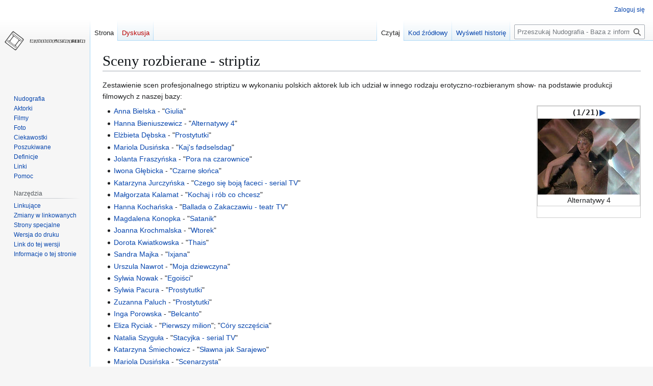

--- FILE ---
content_type: text/html; charset=UTF-8
request_url: https://nudografia.pl/Sceny_rozbierane_-_striptiz
body_size: 7588
content:
<!DOCTYPE html>
<html class="client-nojs" lang="pl" dir="ltr">
<head>
<meta charset="UTF-8">
<title>Sceny rozbierane - striptiz – Nudografia - Baza z informacjami na temat rozbieranych scen polskich aktorek w filmie i teatrze TV</title>
<script>(function(){var className="client-js";var cookie=document.cookie.match(/(?:^|; )nudografia_ng_mwclientpreferences=([^;]+)/);if(cookie){cookie[1].split('%2C').forEach(function(pref){className=className.replace(new RegExp('(^| )'+pref.replace(/-clientpref-\w+$|[^\w-]+/g,'')+'-clientpref-\\w+( |$)'),'$1'+pref+'$2');});}document.documentElement.className=className;}());RLCONF={"wgBreakFrames":false,"wgSeparatorTransformTable":[",\t."," \t,"],"wgDigitTransformTable":["",""],"wgDefaultDateFormat":"dmy","wgMonthNames":["","styczeń","luty","marzec","kwiecień","maj","czerwiec","lipiec","sierpień","wrzesień","październik","listopad","grudzień"],"wgRequestId":"05615f32400ecd1f3435ebc4","wgCanonicalNamespace":"","wgCanonicalSpecialPageName":false,"wgNamespaceNumber":0,"wgPageName":"Sceny_rozbierane_-_striptiz","wgTitle":"Sceny rozbierane - striptiz","wgCurRevisionId":56700,"wgRevisionId":56700,"wgArticleId":7623,"wgIsArticle":true,"wgIsRedirect":false,"wgAction":"view","wgUserName":null,"wgUserGroups":["*"],"wgCategories":["Ciekawostki"],"wgPageViewLanguage":"pl","wgPageContentLanguage":"pl","wgPageContentModel":"wikitext","wgRelevantPageName":"Sceny_rozbierane_-_striptiz","wgRelevantArticleId":7623,"wgIsProbablyEditable":false,"wgRelevantPageIsProbablyEditable":false,"wgRestrictionEdit":[],"wgRestrictionMove":[],"wgMediaViewerOnClick":true,"wgMediaViewerEnabledByDefault":true};
RLSTATE={"site.styles":"ready","user.styles":"ready","user":"ready","user.options":"loading","skins.vector.styles.legacy":"ready"};RLPAGEMODULES=["site","mediawiki.page.ready","skins.vector.legacy.js","mmv.bootstrap"];</script>
<script>(RLQ=window.RLQ||[]).push(function(){mw.loader.impl(function(){return["user.options@12s5i",function($,jQuery,require,module){mw.user.tokens.set({"patrolToken":"+\\","watchToken":"+\\","csrfToken":"+\\"});
}];});});</script>
<link rel="stylesheet" href="/load.php?lang=pl&amp;modules=skins.vector.styles.legacy&amp;only=styles&amp;skin=vector">
<script async="" src="/load.php?lang=pl&amp;modules=startup&amp;only=scripts&amp;raw=1&amp;skin=vector"></script>
<meta name="generator" content="MediaWiki 1.43.1">
<meta name="robots" content="max-image-preview:standard">
<meta name="format-detection" content="telephone=no">
<meta name="viewport" content="width=1120">
<link rel="alternate" type="application/rss+xml" title="Nudografia.pl Nowo?ci - RSS 2.0" href="/index.php?title=Specjalna:NewsChannel&amp;format=rss20">
<link rel="alternate" type="application/atom+xml" title="Nudografia.pl Nowo?ci - Atom 1.0" href="/index.php?title=Specjalna:NewsChannel&amp;format=atom10">
<link rel="search" type="application/opensearchdescription+xml" href="/rest.php/v1/search" title="Nudografia - Baza z informacjami na temat rozbieranych scen polskich aktorek w filmie i teatrze TV (pl)">
<link rel="EditURI" type="application/rsd+xml" href="https://nudografia.pl/api.php?action=rsd">
<link rel="alternate" type="application/atom+xml" title="Kanał Atom Nudografia - Baza z informacjami na temat rozbieranych scen polskich aktorek w filmie i teatrze TV" href="/index.php?title=Specjalna:Ostatnie_zmiany&amp;feed=atom">
</head>
<body class="skin-vector-legacy mediawiki ltr sitedir-ltr mw-hide-empty-elt ns-0 ns-subject page-Sceny_rozbierane_-_striptiz rootpage-Sceny_rozbierane_-_striptiz skin-vector action-view"><div id="mw-page-base" class="noprint"></div>
<div id="mw-head-base" class="noprint"></div>
<div id="content" class="mw-body" role="main">
	<a id="top"></a>
	<div id="siteNotice"></div>
	<div class="mw-indicators">
	</div>
	<h1 id="firstHeading" class="firstHeading mw-first-heading"><span class="mw-page-title-main">Sceny rozbierane - striptiz</span></h1>
	<div id="bodyContent" class="vector-body">
		<div id="siteSub" class="noprint">Z Nudografia - Baza z informacjami na temat rozbieranych scen polskich aktorek w filmie i teatrze TV</div>
		<div id="contentSub"><div id="mw-content-subtitle"></div></div>
		<div id="contentSub2"></div>
		
		<div id="jump-to-nav"></div>
		<a class="mw-jump-link" href="#mw-head">Przejdź do nawigacji</a>
		<a class="mw-jump-link" href="#searchInput">Przejdź do wyszukiwania</a>
		<div id="mw-content-text" class="mw-body-content"><div class="mw-content-ltr mw-parser-output" lang="pl" dir="ltr"><p>Zestawienie scen profesjonalnego striptizu w wykonaniu polskich aktorek lub ich udział w innego rodzaju erotyczno-rozbieranym show- na podstawie produkcji filmowych z naszej bazy:<br />
</p>
<div style="float:right; margin-left:2em;text-align:center;">
<div class="thumb tright">
<div class="thumbinner" style="width:202px; border:1px solid #ccc;">
<div class="ImageGroup" style="border:1px solid #ccc">
<div style="font-size:110%; font-weight:bold"></div>
<div class="ImageGroupUnits">
<div class="center"><span typeof="mw:File"><a href="/Plik:Hanna_Bieniuszewicz_alternatywy4odc8_1.jpg" class="mw-file-description" title="Alternatywy 4"><img alt="Alternatywy 4" src="/images/thumb/Hanna_Bieniuszewicz_alternatywy4odc8_1.jpg/200px-Hanna_Bieniuszewicz_alternatywy4odc8_1.jpg" decoding="async" width="200" height="149" class="mw-file-element" srcset="/images/thumb/Hanna_Bieniuszewicz_alternatywy4odc8_1.jpg/300px-Hanna_Bieniuszewicz_alternatywy4odc8_1.jpg 1.5x, /images/thumb/Hanna_Bieniuszewicz_alternatywy4odc8_1.jpg/400px-Hanna_Bieniuszewicz_alternatywy4odc8_1.jpg 2x" data-file-width="705" data-file-height="526" /></a></span><br />Alternatywy 4
</div><div class="center"><span typeof="mw:File"><a href="/Plik:Hanna_Kochanska-3.jpg" class="mw-file-description" title="Ballada o Zakaczawiu"><img alt="Ballada o Zakaczawiu" src="/images/thumb/Hanna_Kochanska-3.jpg/200px-Hanna_Kochanska-3.jpg" decoding="async" width="200" height="160" class="mw-file-element" srcset="/images/thumb/Hanna_Kochanska-3.jpg/300px-Hanna_Kochanska-3.jpg 1.5x, /images/thumb/Hanna_Kochanska-3.jpg/400px-Hanna_Kochanska-3.jpg 2x" data-file-width="1562" data-file-height="1248" /></a></span><br />Ballada o Zakaczawiu
</div><div class="center"><span typeof="mw:File"><a href="/Plik:Iwona_Glebicka_czarneslonca.jpg" class="mw-file-description" title="Czarne słońca"><img alt="Czarne słońca" src="/images/thumb/Iwona_Glebicka_czarneslonca.jpg/200px-Iwona_Glebicka_czarneslonca.jpg" decoding="async" width="200" height="160" class="mw-file-element" srcset="/images/thumb/Iwona_Glebicka_czarneslonca.jpg/300px-Iwona_Glebicka_czarneslonca.jpg 1.5x, /images/thumb/Iwona_Glebicka_czarneslonca.jpg/400px-Iwona_Glebicka_czarneslonca.jpg 2x" data-file-width="1562" data-file-height="1248" /></a></span><br />Czarne słońca
</div><div class="center"><span typeof="mw:File"><a href="/Plik:Katarzyna_Jurczynska_czego_sie_boja_faceci_3.jpg" class="mw-file-description" title="Czego się boją faceci"><img alt="Czego się boją faceci" src="/images/thumb/Katarzyna_Jurczynska_czego_sie_boja_faceci_3.jpg/200px-Katarzyna_Jurczynska_czego_sie_boja_faceci_3.jpg" decoding="async" width="200" height="160" class="mw-file-element" srcset="/images/thumb/Katarzyna_Jurczynska_czego_sie_boja_faceci_3.jpg/300px-Katarzyna_Jurczynska_czego_sie_boja_faceci_3.jpg 1.5x, /images/thumb/Katarzyna_Jurczynska_czego_sie_boja_faceci_3.jpg/400px-Katarzyna_Jurczynska_czego_sie_boja_faceci_3.jpg 2x" data-file-width="1562" data-file-height="1248" /></a></span><br />Czego się boją faceci
</div><div class="center"><span typeof="mw:File"><a href="/Plik:Sylwia_Nowak_egoisci1.jpg" class="mw-file-description" title="Egoiści"><img alt="Egoiści" src="/images/thumb/Sylwia_Nowak_egoisci1.jpg/200px-Sylwia_Nowak_egoisci1.jpg" decoding="async" width="200" height="160" class="mw-file-element" srcset="/images/thumb/Sylwia_Nowak_egoisci1.jpg/300px-Sylwia_Nowak_egoisci1.jpg 1.5x, /images/thumb/Sylwia_Nowak_egoisci1.jpg/400px-Sylwia_Nowak_egoisci1.jpg 2x" data-file-width="781" data-file-height="624" /></a></span><br />Egoiści
</div><div class="center"><span typeof="mw:File"><a href="/Plik:Anna_Bielska_giulia.jpg" class="mw-file-description" title="Giulia"><img alt="Giulia" src="/images/thumb/Anna_Bielska_giulia.jpg/200px-Anna_Bielska_giulia.jpg" decoding="async" width="200" height="250" class="mw-file-element" srcset="/images/thumb/Anna_Bielska_giulia.jpg/300px-Anna_Bielska_giulia.jpg 1.5x, /images/thumb/Anna_Bielska_giulia.jpg/400px-Anna_Bielska_giulia.jpg 2x" data-file-width="624" data-file-height="781" /></a></span><br />Giulia
</div><div class="center"><span typeof="mw:File"><a href="/Plik:Sylwia_Weremczuk_idealny_facet_dla_mojej_dziewczyny_2.jpg" class="mw-file-description" title="Idealny facet dla mojej dziewczyny"><img alt="Idealny facet dla mojej dziewczyny" src="/images/thumb/Sylwia_Weremczuk_idealny_facet_dla_mojej_dziewczyny_2.jpg/200px-Sylwia_Weremczuk_idealny_facet_dla_mojej_dziewczyny_2.jpg" decoding="async" width="200" height="160" class="mw-file-element" srcset="/images/thumb/Sylwia_Weremczuk_idealny_facet_dla_mojej_dziewczyny_2.jpg/300px-Sylwia_Weremczuk_idealny_facet_dla_mojej_dziewczyny_2.jpg 1.5x, /images/thumb/Sylwia_Weremczuk_idealny_facet_dla_mojej_dziewczyny_2.jpg/400px-Sylwia_Weremczuk_idealny_facet_dla_mojej_dziewczyny_2.jpg 2x" data-file-width="1562" data-file-height="1248" /></a></span><br />Idealny facet dla mojej dziewczyny
</div><div class="center"><span typeof="mw:File"><a href="/Plik:Mariola_Dusinska_urodziny_kaja_3.jpg" class="mw-file-description" title="Kaj&#39;s fødselsdag"><img alt="Kaj&#39;s fødselsdag" src="/images/thumb/Mariola_Dusinska_urodziny_kaja_3.jpg/200px-Mariola_Dusinska_urodziny_kaja_3.jpg" decoding="async" width="200" height="159" class="mw-file-element" srcset="/images/thumb/Mariola_Dusinska_urodziny_kaja_3.jpg/300px-Mariola_Dusinska_urodziny_kaja_3.jpg 1.5x, /images/thumb/Mariola_Dusinska_urodziny_kaja_3.jpg/400px-Mariola_Dusinska_urodziny_kaja_3.jpg 2x" data-file-width="712" data-file-height="567" /></a></span><br />Kaj's fødselsdag
</div><div class="center"><span typeof="mw:File"><a href="/Plik:Jolanta_Zdanowicz_klakier_2.jpg" class="mw-file-description" title="Klakier"><img alt="Klakier" src="/images/thumb/Jolanta_Zdanowicz_klakier_2.jpg/200px-Jolanta_Zdanowicz_klakier_2.jpg" decoding="async" width="200" height="160" class="mw-file-element" srcset="/images/thumb/Jolanta_Zdanowicz_klakier_2.jpg/300px-Jolanta_Zdanowicz_klakier_2.jpg 1.5x, /images/thumb/Jolanta_Zdanowicz_klakier_2.jpg/400px-Jolanta_Zdanowicz_klakier_2.jpg 2x" data-file-width="1562" data-file-height="1248" /></a></span><br />Klakier
</div><div class="center"><span typeof="mw:File"><a href="/Plik:Malgorzata_Kalamat_kochajirobcochcesz_2.jpg" class="mw-file-description" title="Kochaj i rób co chcesz"><img alt="Kochaj i rób co chcesz" src="/images/thumb/Malgorzata_Kalamat_kochajirobcochcesz_2.jpg/200px-Malgorzata_Kalamat_kochajirobcochcesz_2.jpg" decoding="async" width="200" height="160" class="mw-file-element" srcset="/images/thumb/Malgorzata_Kalamat_kochajirobcochcesz_2.jpg/300px-Malgorzata_Kalamat_kochajirobcochcesz_2.jpg 1.5x, /images/thumb/Malgorzata_Kalamat_kochajirobcochcesz_2.jpg/400px-Malgorzata_Kalamat_kochajirobcochcesz_2.jpg 2x" data-file-width="1562" data-file-height="1248" /></a></span><br />Kochaj i rób co chcesz
</div><div class="center"><span typeof="mw:File"><a href="/Plik:Urszula_Nawrot_mojadziewczyna_08.jpg" class="mw-file-description" title="Moja dziewczyna"><img alt="Moja dziewczyna" src="/images/thumb/Urszula_Nawrot_mojadziewczyna_08.jpg/200px-Urszula_Nawrot_mojadziewczyna_08.jpg" decoding="async" width="200" height="89" class="mw-file-element" srcset="/images/thumb/Urszula_Nawrot_mojadziewczyna_08.jpg/300px-Urszula_Nawrot_mojadziewczyna_08.jpg 1.5x, /images/thumb/Urszula_Nawrot_mojadziewczyna_08.jpg/400px-Urszula_Nawrot_mojadziewczyna_08.jpg 2x" data-file-width="640" data-file-height="284" /></a></span><br />Moja dziewczyna
</div><div class="center"><span typeof="mw:File"><a href="/Plik:Elzbieta_Debska_prostytutki2.jpg.jpg" class="mw-file-description" title="Prostytutki"><img alt="Prostytutki" src="/images/thumb/Elzbieta_Debska_prostytutki2.jpg.jpg/200px-Elzbieta_Debska_prostytutki2.jpg.jpg" decoding="async" width="200" height="160" class="mw-file-element" srcset="/images/thumb/Elzbieta_Debska_prostytutki2.jpg.jpg/300px-Elzbieta_Debska_prostytutki2.jpg.jpg 1.5x, /images/thumb/Elzbieta_Debska_prostytutki2.jpg.jpg/400px-Elzbieta_Debska_prostytutki2.jpg.jpg 2x" data-file-width="1562" data-file-height="1248" /></a></span><br />Prostytutki
</div><div class="center"><span typeof="mw:File"><a href="/Plik:Sylwia_Pacura_prostytutki_1.jpg" class="mw-file-description" title="Prostytutki"><img alt="Prostytutki" src="/images/thumb/Sylwia_Pacura_prostytutki_1.jpg/200px-Sylwia_Pacura_prostytutki_1.jpg" decoding="async" width="200" height="160" class="mw-file-element" srcset="/images/thumb/Sylwia_Pacura_prostytutki_1.jpg/300px-Sylwia_Pacura_prostytutki_1.jpg 1.5x, /images/thumb/Sylwia_Pacura_prostytutki_1.jpg/400px-Sylwia_Pacura_prostytutki_1.jpg 2x" data-file-width="1562" data-file-height="1248" /></a></span><br />Prostytutki
</div><div class="center"><span typeof="mw:File"><a href="/Plik:Zuzanna_Paluch_prostytutki_7.jpg" class="mw-file-description" title="Prostytutki"><img alt="Prostytutki" src="/images/thumb/Zuzanna_Paluch_prostytutki_7.jpg/200px-Zuzanna_Paluch_prostytutki_7.jpg" decoding="async" width="200" height="160" class="mw-file-element" srcset="/images/thumb/Zuzanna_Paluch_prostytutki_7.jpg/300px-Zuzanna_Paluch_prostytutki_7.jpg 1.5x, /images/thumb/Zuzanna_Paluch_prostytutki_7.jpg/400px-Zuzanna_Paluch_prostytutki_7.jpg 2x" data-file-width="1562" data-file-height="1248" /></a></span><br />Prostytutki
</div><div class="center"><span typeof="mw:File"><a href="/Plik:Inga_Porowska_belcanto_08.jpg" class="mw-file-description" title="Belcanto"><img alt="Belcanto" src="/images/thumb/Inga_Porowska_belcanto_08.jpg/200px-Inga_Porowska_belcanto_08.jpg" decoding="async" width="200" height="113" class="mw-file-element" srcset="/images/thumb/Inga_Porowska_belcanto_08.jpg/300px-Inga_Porowska_belcanto_08.jpg 1.5x, /images/thumb/Inga_Porowska_belcanto_08.jpg/400px-Inga_Porowska_belcanto_08.jpg 2x" data-file-width="1280" data-file-height="720" /></a></span><br />Belcanto
</div><div class="center"><span typeof="mw:File"><a href="/Plik:Jolanta_Fraszynska_poranaczarownice_11.jpg" class="mw-file-description" title="Pora na czarownice"><img alt="Pora na czarownice" src="/images/thumb/Jolanta_Fraszynska_poranaczarownice_11.jpg/200px-Jolanta_Fraszynska_poranaczarownice_11.jpg" decoding="async" width="200" height="113" class="mw-file-element" srcset="/images/thumb/Jolanta_Fraszynska_poranaczarownice_11.jpg/300px-Jolanta_Fraszynska_poranaczarownice_11.jpg 1.5x, /images/thumb/Jolanta_Fraszynska_poranaczarownice_11.jpg/400px-Jolanta_Fraszynska_poranaczarownice_11.jpg 2x" data-file-width="1280" data-file-height="720" /></a></span><br />Pora na czarownice
</div><div class="center"><span typeof="mw:File"><a href="/Plik:Magdalena_Konopka_satanik_2.jpg" class="mw-file-description" title="Satanik"><img alt="Satanik" src="/images/thumb/Magdalena_Konopka_satanik_2.jpg/200px-Magdalena_Konopka_satanik_2.jpg" decoding="async" width="200" height="160" class="mw-file-element" srcset="/images/thumb/Magdalena_Konopka_satanik_2.jpg/300px-Magdalena_Konopka_satanik_2.jpg 1.5x, /images/thumb/Magdalena_Konopka_satanik_2.jpg/400px-Magdalena_Konopka_satanik_2.jpg 2x" data-file-width="1562" data-file-height="1248" /></a></span><br />Satanik
</div><div class="center"><span typeof="mw:File"><a href="/Plik:Mariola_Dusinska_scenarzysta_02.jpg" class="mw-file-description" title="Scenarzysta"><img alt="Scenarzysta" src="/images/thumb/Mariola_Dusinska_scenarzysta_02.jpg/200px-Mariola_Dusinska_scenarzysta_02.jpg" decoding="async" width="200" height="349" class="mw-file-element" srcset="/images/thumb/Mariola_Dusinska_scenarzysta_02.jpg/300px-Mariola_Dusinska_scenarzysta_02.jpg 1.5x, /images/thumb/Mariola_Dusinska_scenarzysta_02.jpg/400px-Mariola_Dusinska_scenarzysta_02.jpg 2x" data-file-width="1344" data-file-height="2346" /></a></span><br />Scenarzysta
</div><div class="center"><span typeof="mw:File"><a href="/Plik:Natalia_Szygula_stacyjka_1.jpg" class="mw-file-description" title="Stacyjka"><img alt="Stacyjka" src="/images/thumb/Natalia_Szygula_stacyjka_1.jpg/200px-Natalia_Szygula_stacyjka_1.jpg" decoding="async" width="200" height="160" class="mw-file-element" srcset="/images/thumb/Natalia_Szygula_stacyjka_1.jpg/300px-Natalia_Szygula_stacyjka_1.jpg 1.5x, /images/thumb/Natalia_Szygula_stacyjka_1.jpg/400px-Natalia_Szygula_stacyjka_1.jpg 2x" data-file-width="1562" data-file-height="1248" /></a></span><br />Stacyjka
</div><div class="center"><span typeof="mw:File"><a href="/Plik:Dorota_Kwiatkowska_thais_4.jpg" class="mw-file-description" title="Thais"><img alt="Thais" src="/images/thumb/Dorota_Kwiatkowska_thais_4.jpg/200px-Dorota_Kwiatkowska_thais_4.jpg" decoding="async" width="200" height="160" class="mw-file-element" srcset="/images/thumb/Dorota_Kwiatkowska_thais_4.jpg/300px-Dorota_Kwiatkowska_thais_4.jpg 1.5x, /images/thumb/Dorota_Kwiatkowska_thais_4.jpg/400px-Dorota_Kwiatkowska_thais_4.jpg 2x" data-file-width="1562" data-file-height="1248" /></a></span><br />Thais
</div><div class="center"><span typeof="mw:File"><a href="/Plik:Joanna_Krochmalska_wtorek_3.jpg" class="mw-file-description" title="Wtorek"><img alt="Wtorek" src="/images/thumb/Joanna_Krochmalska_wtorek_3.jpg/200px-Joanna_Krochmalska_wtorek_3.jpg" decoding="async" width="200" height="160" class="mw-file-element" srcset="/images/thumb/Joanna_Krochmalska_wtorek_3.jpg/300px-Joanna_Krochmalska_wtorek_3.jpg 1.5x, /images/thumb/Joanna_Krochmalska_wtorek_3.jpg/400px-Joanna_Krochmalska_wtorek_3.jpg 2x" data-file-width="1562" data-file-height="1248" /></a></span><br />Wtorek
</div>
</div>
</div>
<div class="thumbcaption">&#160;</div>
</div>
</div>
</div>
<ul><li><a href="/Anna_Bielska" title="Anna Bielska">Anna Bielska</a> - "<a href="/Giulia" title="Giulia">Giulia</a>"</li>
<li><a href="/Hanna_Bieniuszewicz" title="Hanna Bieniuszewicz">Hanna Bieniuszewicz</a> - "<a href="/Alternatywy_4" title="Alternatywy 4">Alternatywy 4</a>"</li>
<li><a href="/El%C5%BCbieta_D%C4%99bska" title="Elżbieta Dębska">Elżbieta Dębska</a> - "<a href="/Prostytutki" title="Prostytutki">Prostytutki</a>"</li>
<li><a href="/Mariola_Dusi%C5%84ska" title="Mariola Dusińska">Mariola Dusińska</a> - "<a href="/Kaj%27s_f%C3%B8dselsdag" title="Kaj&#39;s fødselsdag">Kaj's fødselsdag</a>"</li>
<li><a href="/Jolanta_Fraszy%C5%84ska" title="Jolanta Fraszyńska">Jolanta Fraszyńska</a> - "<a href="/Pora_na_czarownice" title="Pora na czarownice">Pora na czarownice</a>"</li>
<li><a href="/Iwona_G%C5%82%C4%99bicka" title="Iwona Głębicka">Iwona Głębicka</a> - "<a href="/Czarne_s%C5%82o%C5%84ca" title="Czarne słońca">Czarne słońca</a>"</li>
<li><a href="/Katarzyna_Jurczy%C5%84ska" title="Katarzyna Jurczyńska">Katarzyna Jurczyńska</a> - "<a href="/Czego_si%C4%99_boj%C4%85_faceci_-_serial_TV" title="Czego się boją faceci - serial TV">Czego się boją faceci - serial TV</a>"</li>
<li><a href="/Ma%C5%82gorzata_Kalamat" title="Małgorzata Kalamat">Małgorzata Kalamat</a> - "<a href="/Kochaj_i_r%C3%B3b_co_chcesz" title="Kochaj i rób co chcesz">Kochaj i rób co chcesz</a>"</li>
<li><a href="/Hanna_Kocha%C5%84ska" title="Hanna Kochańska">Hanna Kochańska</a> - "<a href="/Ballada_o_Zakaczawiu_-_teatr_TV" title="Ballada o Zakaczawiu - teatr TV">Ballada o Zakaczawiu - teatr TV</a>"</li>
<li><a href="/Magdalena_Konopka" title="Magdalena Konopka">Magdalena Konopka</a> - "<a href="/Satanik" title="Satanik">Satanik</a>"</li>
<li><a href="/Joanna_Krochmalska" title="Joanna Krochmalska">Joanna Krochmalska</a> - "<a href="/Wtorek" title="Wtorek">Wtorek</a>"</li>
<li><a href="/Dorota_Kwiatkowska" title="Dorota Kwiatkowska">Dorota Kwiatkowska</a> - "<a href="/Thais" title="Thais">Thais</a>"</li>
<li><a href="/Sandra_Majka" title="Sandra Majka">Sandra Majka</a> - "<a href="/Ixjana" title="Ixjana">Ixjana</a>"</li>
<li><a href="/Urszula_Nawrot" title="Urszula Nawrot">Urszula Nawrot</a> - "<a href="/Moja_dziewczyna" title="Moja dziewczyna">Moja dziewczyna</a>"</li>
<li><a href="/Sylwia_Nowak" title="Sylwia Nowak">Sylwia Nowak</a> - "<a href="/Egoi%C5%9Bci" title="Egoiści">Egoiści</a>"</li>
<li><a href="/Sylwia_Pacura" title="Sylwia Pacura">Sylwia Pacura</a> - "<a href="/Prostytutki" title="Prostytutki">Prostytutki</a>"</li>
<li><a href="/Zuzanna_Paluch" title="Zuzanna Paluch">Zuzanna Paluch</a> - "<a href="/Prostytutki" title="Prostytutki">Prostytutki</a>"</li>
<li><a href="/Inga_Porowska" title="Inga Porowska">Inga Porowska</a> - "<a href="/Belcanto" title="Belcanto">Belcanto</a>"</li>
<li><a href="/Eliza_Ryciak" title="Eliza Ryciak">Eliza Ryciak</a> - "<a href="/Pierwszy_milion" title="Pierwszy milion">Pierwszy milion</a>"; "<a href="/C%C3%B3ry_szcz%C4%99%C5%9Bcia" title="Córy szczęścia">Córy szczęścia</a>"</li>
<li><a href="/Natalia_Szygu%C5%82a" title="Natalia Szyguła">Natalia Szyguła</a> - "<a href="/Stacyjka_-_serial_TV" title="Stacyjka - serial TV">Stacyjka - serial TV</a>"</li>
<li><a href="/Katarzyna_%C5%9Amiechowicz" title="Katarzyna Śmiechowicz">Katarzyna Śmiechowicz</a> - "<a href="/S%C5%82awna_jak_Sarajewo" title="Sławna jak Sarajewo">Sławna jak Sarajewo</a>"</li>
<li><a href="/Mariola_Dusi%C5%84ska" title="Mariola Dusińska">Mariola Dusińska</a> - "<a href="/Scenarzysta" title="Scenarzysta">Scenarzysta</a>"</li>
<li><a href="/Jolanta_Zdanowicz" title="Jolanta Zdanowicz">Jolanta Zdanowicz</a>; <a href="/Anna_Podobi%C5%84ska" title="Anna Podobińska">Anna Podobińska</a> - "<a href="/Klakier" title="Klakier">Klakier</a>"</li>
<li><a href="/Sylwia_Weremczuk" title="Sylwia Weremczuk">Sylwia Weremczuk</a> - "<a href="/Idealny_facet_dla_mojej_dziewczyny" title="Idealny facet dla mojej dziewczyny">Idealny facet dla mojej dziewczyny</a>"</li></ul>
<p>Oprócz wyżej wymienionych wiele anonimowych postaci, często prawdziwe striptizerki, które można spróbować zidentyfikować na podstawie ilustracji w kategorii <a class="external text" href="http://nudografia.pl/Kategoria:Poszukiwane">"Poszukiwane"</a>
</p>
<!-- 
NewPP limit report
Cached time: 20260128153248
Cache expiry: 86400
Reduced expiry: false
Complications: []
CPU time usage: 0.048 seconds
Real time usage: 0.055 seconds
Preprocessor visited node count: 285/1000000
Post‐expand include size: 5172/2097152 bytes
Template argument size: 2459/2097152 bytes
Highest expansion depth: 6/100
Expensive parser function count: 0/100
Unstrip recursion depth: 0/20
Unstrip post‐expand size: 0/5000000 bytes
-->
<!--
Transclusion expansion time report (%,ms,calls,template)
100.00%    7.659      1 Szablon:Galeria
100.00%    7.659      1 -total
-->

<!-- Saved in parser cache with key nudografia-ng_:pcache:idhash:7623-0!canonical and timestamp 20260128153248 and revision id 56700. Rendering was triggered because: page-view
 -->
</div>
<div class="printfooter" data-nosnippet="">Źródło: „<a dir="ltr" href="https://nudografia.pl/index.php?title=Sceny_rozbierane_-_striptiz&amp;oldid=56700">https://nudografia.pl/index.php?title=Sceny_rozbierane_-_striptiz&amp;oldid=56700</a>”</div></div>
		<div id="catlinks" class="catlinks" data-mw="interface"><div id="mw-normal-catlinks" class="mw-normal-catlinks"><a href="/Specjalna:Kategorie" title="Specjalna:Kategorie">Kategoria</a>: <ul><li><a href="/Kategoria:Ciekawostki" title="Kategoria:Ciekawostki">Ciekawostki</a></li></ul></div></div>
	</div>
</div>

<div id="mw-navigation">
	<h2>Menu nawigacyjne</h2>
	<div id="mw-head">
		
<nav id="p-personal" class="mw-portlet mw-portlet-personal vector-user-menu-legacy vector-menu" aria-labelledby="p-personal-label"  >
	<h3
		id="p-personal-label"
		
		class="vector-menu-heading "
	>
		<span class="vector-menu-heading-label">Narzędzia osobiste</span>
	</h3>
	<div class="vector-menu-content">
		
		<ul class="vector-menu-content-list">
			
			<li id="pt-login" class="mw-list-item"><a href="/index.php?title=Specjalna:Zaloguj&amp;returnto=Sceny+rozbierane+-+striptiz" title="Zachęcamy do zalogowania się, choć nie jest to obowiązkowe. [o]" accesskey="o"><span>Zaloguj się</span></a></li>
		</ul>
		
	</div>
</nav>

		<div id="left-navigation">
			
<nav id="p-namespaces" class="mw-portlet mw-portlet-namespaces vector-menu-tabs vector-menu-tabs-legacy vector-menu" aria-labelledby="p-namespaces-label"  >
	<h3
		id="p-namespaces-label"
		
		class="vector-menu-heading "
	>
		<span class="vector-menu-heading-label">Przestrzenie nazw</span>
	</h3>
	<div class="vector-menu-content">
		
		<ul class="vector-menu-content-list">
			
			<li id="ca-nstab-main" class="selected mw-list-item"><a href="/Sceny_rozbierane_-_striptiz" title="Zobacz stronę treści [c]" accesskey="c"><span>Strona</span></a></li><li id="ca-talk" class="new mw-list-item"><a href="/index.php?title=Dyskusja:Sceny_rozbierane_-_striptiz&amp;action=edit&amp;redlink=1" rel="discussion" class="new" title="Dyskusja o zawartości tej strony (strona nie istnieje) [t]" accesskey="t"><span>Dyskusja</span></a></li>
		</ul>
		
	</div>
</nav>

			
<nav id="p-variants" class="mw-portlet mw-portlet-variants emptyPortlet vector-menu-dropdown vector-menu" aria-labelledby="p-variants-label"  >
	<input type="checkbox"
		id="p-variants-checkbox"
		role="button"
		aria-haspopup="true"
		data-event-name="ui.dropdown-p-variants"
		class="vector-menu-checkbox"
		aria-labelledby="p-variants-label"
	>
	<label
		id="p-variants-label"
		
		class="vector-menu-heading "
	>
		<span class="vector-menu-heading-label">polski</span>
	</label>
	<div class="vector-menu-content">
		
		<ul class="vector-menu-content-list">
			
			
		</ul>
		
	</div>
</nav>

		</div>
		<div id="right-navigation">
			
<nav id="p-views" class="mw-portlet mw-portlet-views vector-menu-tabs vector-menu-tabs-legacy vector-menu" aria-labelledby="p-views-label"  >
	<h3
		id="p-views-label"
		
		class="vector-menu-heading "
	>
		<span class="vector-menu-heading-label">Widok</span>
	</h3>
	<div class="vector-menu-content">
		
		<ul class="vector-menu-content-list">
			
			<li id="ca-view" class="selected mw-list-item"><a href="/Sceny_rozbierane_-_striptiz"><span>Czytaj</span></a></li><li id="ca-viewsource" class="mw-list-item"><a href="/index.php?title=Sceny_rozbierane_-_striptiz&amp;action=edit" title="Ta strona jest zabezpieczona. Możesz zobaczyć kod źródłowy. [e]" accesskey="e"><span>Kod źródłowy</span></a></li><li id="ca-history" class="mw-list-item"><a href="/index.php?title=Sceny_rozbierane_-_striptiz&amp;action=history" title="Starsze wersje tej strony [h]" accesskey="h"><span>Wyświetl historię</span></a></li>
		</ul>
		
	</div>
</nav>

			
<nav id="p-cactions" class="mw-portlet mw-portlet-cactions emptyPortlet vector-menu-dropdown vector-menu" aria-labelledby="p-cactions-label"  title="Więcej opcji" >
	<input type="checkbox"
		id="p-cactions-checkbox"
		role="button"
		aria-haspopup="true"
		data-event-name="ui.dropdown-p-cactions"
		class="vector-menu-checkbox"
		aria-labelledby="p-cactions-label"
	>
	<label
		id="p-cactions-label"
		
		class="vector-menu-heading "
	>
		<span class="vector-menu-heading-label">Więcej</span>
	</label>
	<div class="vector-menu-content">
		
		<ul class="vector-menu-content-list">
			
			
		</ul>
		
	</div>
</nav>

			
<div id="p-search" role="search" class="vector-search-box-vue  vector-search-box-show-thumbnail vector-search-box-auto-expand-width vector-search-box">
	<h3 >Szukaj</h3>
	<form action="/index.php" id="searchform" class="vector-search-box-form">
		<div id="simpleSearch"
			class="vector-search-box-inner"
			 data-search-loc="header-navigation">
			<input class="vector-search-box-input"
				 type="search" name="search" placeholder="Przeszukaj Nudografia - Baza z informacjami na temat rozbieranych scen polskich aktorek w filmie i teatrze TV" aria-label="Przeszukaj Nudografia - Baza z informacjami na temat rozbieranych scen polskich aktorek w filmie i teatrze TV" autocapitalize="sentences" title="Przeszukaj Nudografia - Baza z informacjami na temat rozbieranych scen polskich aktorek w filmie i teatrze TV [f]" accesskey="f" id="searchInput"
			>
			<input type="hidden" name="title" value="Specjalna:Szukaj">
			<input id="mw-searchButton"
				 class="searchButton mw-fallbackSearchButton" type="submit" name="fulltext" title="Szukaj wprowadzonego tekstu w treści stron" value="Szukaj">
			<input id="searchButton"
				 class="searchButton" type="submit" name="go" title="Przejdź do strony o dokładnie takim tytule, o ile istnieje" value="Przejdź">
		</div>
	</form>
</div>

		</div>
	</div>
	
<div id="mw-panel" class="vector-legacy-sidebar">
	<div id="p-logo" role="banner">
		<a class="mw-wiki-logo" href="/Nudografia"
			title="Strona główna"></a>
	</div>
	
<nav id="p-navigation" class="mw-portlet mw-portlet-navigation vector-menu-portal portal vector-menu" aria-labelledby="p-navigation-label"  >
	<h3
		id="p-navigation-label"
		
		class="vector-menu-heading "
	>
		<span class="vector-menu-heading-label">Nawigacja</span>
	</h3>
	<div class="vector-menu-content">
		
		<ul class="vector-menu-content-list">
			
			<li id="n-mainpage" class="mw-list-item"><a href="/Nudografia" title="Zobacz stronę główną [z]" accesskey="z"><span>Nudografia</span></a></li><li id="n-Aktorki" class="mw-list-item"><a href="http://nudografia.pl/Kategoria:Aktorki"><span>Aktorki</span></a></li><li id="n-Filmy" class="mw-list-item"><a href="http://nudografia.pl/Kategoria:Filmy"><span>Filmy</span></a></li><li id="n-Foto" class="mw-list-item"><a href="http://nudografia.pl/Kategoria:Foto"><span>Foto</span></a></li><li id="n-Ciekawostki" class="mw-list-item"><a href="http://nudografia.pl/Kategoria:Ciekawostki"><span>Ciekawostki</span></a></li><li id="n-Poszukiwane" class="mw-list-item"><a href="http://nudografia.pl/Kategoria:Poszukiwane"><span>Poszukiwane</span></a></li><li id="n-Definicje" class="mw-list-item"><a href="http://nudografia.pl/Kategoria:Definicje"><span>Definicje</span></a></li><li id="n-Linki" class="mw-list-item"><a href="http://nudografia.pl/Linki"><span>Linki</span></a></li><li id="n-help" class="mw-list-item"><a href="http://nudografia.pl/Nudografia:Pomoc" title="Tutaj możesz dowiedzieć się wielu rzeczy."><span>Pomoc</span></a></li>
		</ul>
		
	</div>
</nav>

	
<nav id="p-tb" class="mw-portlet mw-portlet-tb vector-menu-portal portal vector-menu" aria-labelledby="p-tb-label"  >
	<h3
		id="p-tb-label"
		
		class="vector-menu-heading "
	>
		<span class="vector-menu-heading-label">Narzędzia</span>
	</h3>
	<div class="vector-menu-content">
		
		<ul class="vector-menu-content-list">
			
			<li id="t-whatlinkshere" class="mw-list-item"><a href="/Specjalna:Linkuj%C4%85ce/Sceny_rozbierane_-_striptiz" title="Pokaż listę wszystkich stron linkujących do tej strony [j]" accesskey="j"><span>Linkujące</span></a></li><li id="t-recentchangeslinked" class="mw-list-item"><a href="/Specjalna:Zmiany_w_linkowanych/Sceny_rozbierane_-_striptiz" rel="nofollow" title="Ostatnie zmiany w stronach, do których ta strona linkuje [k]" accesskey="k"><span>Zmiany w linkowanych</span></a></li><li id="t-specialpages" class="mw-list-item"><a href="/Specjalna:Strony_specjalne" title="Lista wszystkich stron specjalnych [q]" accesskey="q"><span>Strony specjalne</span></a></li><li id="t-print" class="mw-list-item"><a href="javascript:print();" rel="alternate" title="Wersja do wydruku [p]" accesskey="p"><span>Wersja do druku</span></a></li><li id="t-permalink" class="mw-list-item"><a href="/index.php?title=Sceny_rozbierane_-_striptiz&amp;oldid=56700" title="Stały link do tej wersji tej strony"><span>Link do tej wersji</span></a></li><li id="t-info" class="mw-list-item"><a href="/index.php?title=Sceny_rozbierane_-_striptiz&amp;action=info" title="Więcej informacji na temat tej strony"><span>Informacje o tej stronie</span></a></li>
		</ul>
		
	</div>
</nav>

	
</div>

</div>

<footer id="footer" class="mw-footer" >
	<ul id="footer-info">
	<li id="footer-info-lastmod"> Tę stronę ostatnio edytowano 16 sty 2015, 11:32.</li>
</ul>

	<ul id="footer-places">
	<li id="footer-places-privacy"><a href="/Nudografia_-_Baza_z_informacjami_na_temat_rozbieranych_scen_polskich_aktorek_w_filmie_i_teatrze_TV:Polityka_prywatno%C5%9Bci">Polityka prywatności</a></li>
	<li id="footer-places-about"><a href="/Nudografia_-_Baza_z_informacjami_na_temat_rozbieranych_scen_polskich_aktorek_w_filmie_i_teatrze_TV:O_Nudografia_-_Baza_z_informacjami_na_temat_rozbieranych_scen_polskich_aktorek_w_filmie_i_teatrze_TV">O Nudografia - Baza z informacjami na temat rozbieranych scen polskich aktorek w filmie i teatrze TV</a></li>
	<li id="footer-places-disclaimers"><a href="/Nudografia_-_Baza_z_informacjami_na_temat_rozbieranych_scen_polskich_aktorek_w_filmie_i_teatrze_TV:Informacje_prawne">Informacje prawne</a></li>
</ul>

	<ul id="footer-icons" class="noprint">
	<li id="footer-poweredbyico"><a href="https://www.mediawiki.org/" class="cdx-button cdx-button--fake-button cdx-button--size-large cdx-button--fake-button--enabled"><img src="/resources/assets/poweredby_mediawiki.svg" alt="Powered by MediaWiki" width="88" height="31" loading="lazy"></a></li>
</ul>

</footer>

<script>(RLQ=window.RLQ||[]).push(function(){mw.config.set({"wgBackendResponseTime":133,"wgPageParseReport":{"limitreport":{"cputime":"0.048","walltime":"0.055","ppvisitednodes":{"value":285,"limit":1000000},"postexpandincludesize":{"value":5172,"limit":2097152},"templateargumentsize":{"value":2459,"limit":2097152},"expansiondepth":{"value":6,"limit":100},"expensivefunctioncount":{"value":0,"limit":100},"unstrip-depth":{"value":0,"limit":20},"unstrip-size":{"value":0,"limit":5000000},"timingprofile":["100.00%    7.659      1 Szablon:Galeria","100.00%    7.659      1 -total"]},"cachereport":{"timestamp":"20260128153248","ttl":86400,"transientcontent":false}}});});</script>
</body>
</html>